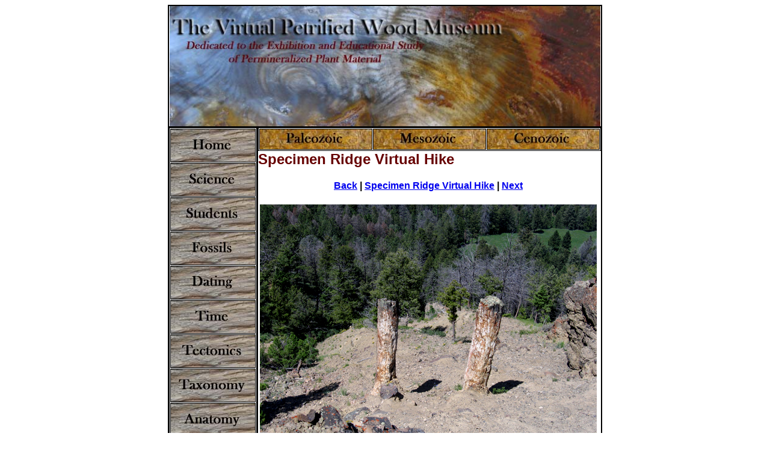

--- FILE ---
content_type: text/html
request_url: https://petrifiedwoodmuseum.org/SRVHSlide27.htm
body_size: 1973
content:
<!DOCTYPE HTML PUBLIC "-//W3C//DTD HTML 4.01 Transitional//EN">
<html><!-- InstanceBegin template="/Templates/WoodTemplate.dwt" codeOutsideHTMLIsLocked="false" -->
<head>
<!-- InstanceBeginEditable name="doctitle" -->
<title>Specimen Ridge Virtual Hike Slide 27</title>
<!-- InstanceEndEditable -->
<meta http-equiv="Content-Type" content="text/html; charset=iso-8859-1">
<!-- InstanceBeginEditable name="head" --><!-- InstanceEndEditable -->
<script language="JavaScript">
<!--
function mmLoadMenus() {
  if (window.mm_menu_1004183704_0) return;
                window.mm_menu_1004183704_0 = new Menu("root",97,20,"Arial, Helvetica, sans-serif",14,"#000000","#FFFFFF","#CC9933","#000084","left","middle",3,0,1000,-5,7,true,true,true,0,true,true);
  mm_menu_1004183704_0.addMenuItem("Cretaceous","location='Cretaceous.htm'");
  mm_menu_1004183704_0.addMenuItem("Jurassic","location='Jurassic.htm'");
  mm_menu_1004183704_0.addMenuItem("Triassic","location='Triassic.htm'");
   mm_menu_1004183704_0.fontWeight="bold";
   mm_menu_1004183704_0.hideOnMouseOut=true;
   mm_menu_1004183704_0.bgColor='#555555';
   mm_menu_1004183704_0.menuBorder=1;
   mm_menu_1004183704_0.menuLiteBgColor='#FFFFFF';
   mm_menu_1004183704_0.menuBorderBgColor='#777777';
          window.mm_menu_1004184326_0 = new Menu("root",114,20,"Arial, Helvetica, sans-serif",14,"#000000","#FFFFFF","#CC9933","#000084","left","middle",3,0,1000,-5,7,true,true,true,0,true,true);
  mm_menu_1004184326_0.addMenuItem("Permian","location='Permian.htm'");
  mm_menu_1004184326_0.addMenuItem("Carboniferous","location='Carboniferous.htm'");
  mm_menu_1004184326_0.addMenuItem("Devonian","location='Devonian.htm'");
  mm_menu_1004184326_0.addMenuItem("Silurian","location='Silurian.htm'");
  mm_menu_1004184326_0.addMenuItem("Ordovician","location='Ordovician.htm'");
  mm_menu_1004184326_0.addMenuItem("Cambrian","location='Cambrian.htm'");
   mm_menu_1004184326_0.fontWeight="bold";
   mm_menu_1004184326_0.hideOnMouseOut=true;
   mm_menu_1004184326_0.bgColor='#555555';
   mm_menu_1004184326_0.menuBorder=1;
   mm_menu_1004184326_0.menuLiteBgColor='#FFFFFF';
   mm_menu_1004184326_0.menuBorderBgColor='#777777';
        window.mm_menu_1004195019_0_1 = new Menu("Quaternary",96,20,"Arial, Helvetica, sans-serif",14,"#000000","#FFFFFF","#CC9933","#000084","left","middle",3,0,1000,-5,7,true,true,true,0,true,true);
    mm_menu_1004195019_0_1.addMenuItem("Holocene","location='Holocene.htm'");
    mm_menu_1004195019_0_1.addMenuItem("Pleistocene","location='Pleistocene.htm'");
     mm_menu_1004195019_0_1.fontWeight="bold";
     mm_menu_1004195019_0_1.hideOnMouseOut=true;
     mm_menu_1004195019_0_1.bgColor='#555555';
     mm_menu_1004195019_0_1.menuBorder=1;
     mm_menu_1004195019_0_1.menuLiteBgColor='#FFFFFF';
     mm_menu_1004195019_0_1.menuBorderBgColor='#777777';
    window.mm_menu_1004195019_0_2 = new Menu("Neogene",81,20,"Arial, Helvetica, sans-serif",14,"#000000","#FFFFFF","#CC9933","#000084","left","middle",3,0,1000,-5,7,true,true,true,0,true,true);
    mm_menu_1004195019_0_2.addMenuItem("Pliocene","location='Pliocene.htm'");
    mm_menu_1004195019_0_2.addMenuItem("Miocene","location='Miocene.htm'");
     mm_menu_1004195019_0_2.fontWeight="bold";
     mm_menu_1004195019_0_2.hideOnMouseOut=true;
     mm_menu_1004195019_0_2.bgColor='#555555';
     mm_menu_1004195019_0_2.menuBorder=1;
     mm_menu_1004195019_0_2.menuLiteBgColor='#FFFFFF';
     mm_menu_1004195019_0_2.menuBorderBgColor='#777777';
    window.mm_menu_1004195019_0_3 = new Menu("Paleogene",90,20,"Arial, Helvetica, sans-serif",14,"#000000","#FFFFFF","#CC9933","#000084","left","middle",3,0,1000,-5,7,true,true,true,0,true,true);
    mm_menu_1004195019_0_3.addMenuItem("Oligocene","location='Oligocene.htm'");
    mm_menu_1004195019_0_3.addMenuItem("Eocene","location='Eocene.htm'");
    mm_menu_1004195019_0_3.addMenuItem("Paleocene","location='Paleocene.htm'");
     mm_menu_1004195019_0_3.fontWeight="bold";
     mm_menu_1004195019_0_3.hideOnMouseOut=true;
     mm_menu_1004195019_0_3.bgColor='#555555';
     mm_menu_1004195019_0_3.menuBorder=1;
     mm_menu_1004195019_0_3.menuLiteBgColor='#FFFFFF';
     mm_menu_1004195019_0_3.menuBorderBgColor='#777777';
  window.mm_menu_1004195019_0 = new Menu("root",96,20,"Arial, Helvetica, sans-serif",14,"#000000","#FFFFFF","#CC9933","#000084","left","middle",3,0,1000,-5,7,true,true,true,0,true,true);
  mm_menu_1004195019_0.addMenuItem(mm_menu_1004195019_0_1,"location='Quaternary.htm'");
  mm_menu_1004195019_0.addMenuItem(mm_menu_1004195019_0_2,"location='Neogene.htm'");
  mm_menu_1004195019_0.addMenuItem(mm_menu_1004195019_0_3,"location='Paleogene.htm'");
   mm_menu_1004195019_0.fontWeight="bold";
   mm_menu_1004195019_0.hideOnMouseOut=true;
   mm_menu_1004195019_0.childMenuIcon="arrows.gif";
   mm_menu_1004195019_0.bgColor='#555555';
   mm_menu_1004195019_0.menuBorder=1;
   mm_menu_1004195019_0.menuLiteBgColor='#FFFFFF';
   mm_menu_1004195019_0.menuBorderBgColor='#777777';

mm_menu_1004195019_0.writeMenus();
} // mmLoadMenus()
//-->
</script>
<script language="JavaScript" src="mm_menu.js"></script>
</head>

<body>
<script language="JavaScript1.2">mmLoadMenus();</script>
<table width="700" border="1" align="center" cellpadding="0" cellspacing="0" bordercolor="#000000">
  <tr>
    <td colspan="2"><div align="center"><img src="../Images/PetrifiedWoodBanner2.jpeg" alt="The Virtual Petrified Wood Museum.  Dedicated to the Exhibition and Educational Study of Permineralized Plant Material" width="716" height="200"></div>
    </td>
  </tr>
  <tr>
    <td width="140" valign="top"><table width="140" border="1" cellpadding="0" cellspacing="1" bordercolor="#000000">
        <tr>
          <td width="140" height="50"><div align="center"><strong><a href="Index.htm"><img src="../Images/HomeButton.jpeg" alt="Home Button" width="140" height="54" border="0"></a></strong></div>
          </td>
        </tr>
        <tr>
          <td width="140" height="50"><div align="center"><font size="+1" face="Arial, Helvetica, sans-serif"><a href="Science.htm"><img src="../Images/ScienceButton.jpeg" alt="Science Button" width="140" height="54" border="0"></a></font></div>
          </td>
        </tr>
        <tr>
          <td width="140" height="50"><div align="center"><font size="+1" face="Arial, Helvetica, sans-serif"><a href="Students.htm"><img src="../Images/StudentsButton.jpeg" alt="Students Button" width="140" height="54" border="0"></a></font></div>
          </td>
        </tr>
        <tr>
          <td width="140" height="50"><div align="center"><font size="+1" face="Arial, Helvetica, sans-serif"><a href="Fossils.htm"><img src="../Images/FossilsButton.jpeg" alt="Fossils Button" width="140" height="54" border="0"></a></font></div>
          </td>
        </tr>
        <tr>
          <td width="140" height="50"><div align="center"><a href="Dating.htm"><img src="../Images/DatingButton.jpeg" width="140" height="54" border="0"></a></div>
          </td>
        </tr>
        <tr>
          <td width="140" height="50"><div align="center"><font size="+1" face="Arial, Helvetica, sans-serif"><a href="Time.htm"><img src="../Images/TimeButton.jpeg" alt="Time Button" width="140" height="54" border="0"></a></font></div>
          </td>
        </tr>
        <tr>
          <td width="140" height="50"><div align="center"><font size="+1" face="Arial, Helvetica, sans-serif"><a href="Tectonics.htm"><img src="../Images/TectonicsButton.jpeg" alt="Tectonics Button" width="140" height="54" border="0"></a></font></div>
          </td>
        </tr>
        <tr>
          <td width="140" height="50"><div align="center"><font size="+1" face="Arial, Helvetica, sans-serif"><a href="Taxonomy.htm"><img src="../Images/TaxonomyButton.jpeg" alt="Taxonomy Button" width="140" height="54" border="0"></a></font></div>
          </td>
        </tr>
        <tr>
          <td width="140" height="50"><div align="center"><font size="+1" face="Arial, Helvetica, sans-serif"><a href="Anatomy.htm"><img src="../Images/AnatomyButton.jpeg" alt="Anatomy Button" width="140" height="54" border="0"></a></font></div>
          </td>
        </tr>
        <tr>
          <td width="140" height="50"><div align="center"><font size="+1" face="Arial, Helvetica, sans-serif"><a href="SciOly.htm"><img src="../Images/ScienceOlympiadButton.jpeg" width="140" height="54" border="0"></a></font></div>
          </td>
        </tr>
        <tr>
          <td height="50"><div align="center"><font size="+1" face="Arial, Helvetica, sans-serif"><a href="Links.htm"><img src="../Images/LinksButton.jpeg" alt="Links Button" width="140" height="54" border="0"></a></font></div>
          </td>
        </tr>
        <tr>
          <td height="50"><font size="+1" face="Arial, Helvetica, sans-serif"><a href="Contact.htm"><img src="../Images/ContactButton.jpeg" alt="Contact Button" width="140" height="54" border="0"></a></font></td>
        </tr>
        <tr>
          <td height="50"><a href="Bibliography.htm"><img src="../Images/BibliographyButton.jpeg" alt="Bibliography Button" width="140" height="54" border="0"></a></td>
        </tr>
      </table>
    </td>
    <td width="560" valign="top"><table width="560" height="33" border="1" cellpadding="0" cellspacing="1" bordercolor="#000000">
        <tr valign="top">
          <td width="560" height="29"><div align="center"><a href="Paleozoic.htm" onMouseOver="MM_showMenu(window.mm_menu_1004184326_0,10,30,null,'image2')" onMouseOut="MM_startTimeout();"><img src="../Images/PaleozoicButton.jpeg" alt="Paleozoic Drop Down Menu" name="image2" width="186" height="33" border="0" id="image2"></a></div>
          </td>
          <td width="560"><div align="center"><a href="Mesozoic.htm" onMouseOver="MM_showMenu(window.mm_menu_1004183704_0,10,30,null,'image1');MM_startTimeout()" onMouseOut="MM_startTimeout();"><img src="../Images/MesozoicButton.jpeg" alt="Mesozoic Drop Down Menu" name="image1" width="186" height="33" border="0" id="image1"></a></div>
          </td>
          <td width="560"><div align="center"><a href="Cenozoic.htm" onMouseOver="MM_showMenu(window.mm_menu_1004195019_0,10,33,null,'image3')" onMouseOut="MM_startTimeout();"><img src="../Images/CenozoicButton.jpeg" alt="Cenozoic Drop Down Menu" name="image3" width="186" height="33" border="0" id="image3"></a></div>
          </td>
        </tr>
      </table>
        <!-- InstanceBeginEditable name="EditRegion3" -->
        <div align="left"><font color="#660000" size="+2" face="Arial, Helvetica, sans-serif"><strong>Specimen
          Ridge Virtual Hike</strong></font> 
          <table width="560" border="0">
            <tr>
              <td><div align="center"><strong><font face="Arial, Helvetica, sans-serif"><a href="SRVHSlide26.htm"><br>
                Back</a> | <a href="SpecimenRidgeVirtualHike.htm">Specimen
              Ridge Virtual Hike</a> | <a href="SRVHSlide28.htm">Next</a><br>
              <br>
              </font></strong></div></td>
            </tr>
            <tr>
              <td><img src="../Images/VirtualTourSpecimenRidge/SRSlide27560.jpeg" width="560" height="420"></td>
            </tr>
            <tr>
              <td><font color="#333333" size="+1" face="Arial, Helvetica, sans-serif"><strong>Looking
                    down from the large <em>Sequoia</em> one can see &quot;twin fossil
                trees&quot;. Images of these two trees are iconic for Specimen
                Ridge. <font color="#333333" size="+1" face="Arial, Helvetica, sans-serif">These
                trees are 2 feet in diameter, 25 feet tall, and 20 feet apart.
                These trees are identified as pines (Knowlton, 1899, p. 13).</font></strong></font></td>
            </tr>
            <tr>
              <td><strong><font color="#333333" size="+1" face="Arial, Helvetica, sans-serif"><br>
              Knowlton,
                    F.H. (1899) <em>The Fossil Forest of the Yellowstone National
              Park</em>. USGS Monograph 32, pp. 651-791.</font></strong></td>
            </tr>
          </table>
        </div>
      <!-- InstanceEndEditable --></td>
  </tr>
</table>
<div align="center"><br>
  <font size="+1" face="Arial, Helvetica, sans-serif"><font color="#000000"><strong>&copy;Copyright
2008 by Mike Viney</strong></font><strong>| <a href="Contact.htm">Website Use</a> |</strong></font></div>
</body>
<!-- InstanceEnd --></html>
